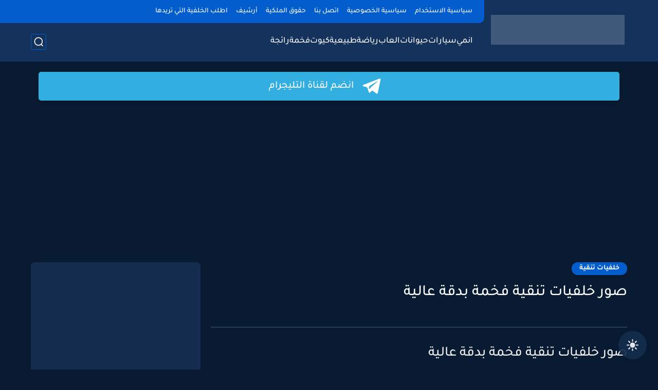

--- FILE ---
content_type: text/html; charset=utf-8
request_url: https://www.google.com/recaptcha/api2/aframe
body_size: 266
content:
<!DOCTYPE HTML><html><head><meta http-equiv="content-type" content="text/html; charset=UTF-8"></head><body><script nonce="Y-3p-W0kQ3lrgeO1qPUtsQ">/** Anti-fraud and anti-abuse applications only. See google.com/recaptcha */ try{var clients={'sodar':'https://pagead2.googlesyndication.com/pagead/sodar?'};window.addEventListener("message",function(a){try{if(a.source===window.parent){var b=JSON.parse(a.data);var c=clients[b['id']];if(c){var d=document.createElement('img');d.src=c+b['params']+'&rc='+(localStorage.getItem("rc::a")?sessionStorage.getItem("rc::b"):"");window.document.body.appendChild(d);sessionStorage.setItem("rc::e",parseInt(sessionStorage.getItem("rc::e")||0)+1);localStorage.setItem("rc::h",'1768910696617');}}}catch(b){}});window.parent.postMessage("_grecaptcha_ready", "*");}catch(b){}</script></body></html>